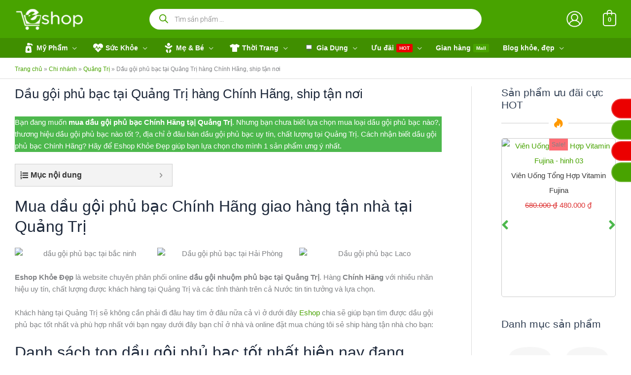

--- FILE ---
content_type: text/css
request_url: https://eshopkhoedep.com/wp-content/litespeed/css/9c8577b0af098050bb7890c29c91c0b7.css?ver=1c0b7
body_size: 157
content:
@font-face{font-display:swap;font-family:"VI_WN_ICON_CLOSE";src:url(/wp-content/plugins/woocommerce-notification/fonts/icons-close.eot);src:url(/wp-content/plugins/woocommerce-notification/fonts/icons-close.eot?#iefix)format("embedded-opentype"),url(/wp-content/plugins/woocommerce-notification/fonts/icons-close.woff2)format("woff2"),url(/wp-content/plugins/woocommerce-notification/fonts/icons-close.woff)format("woff"),url(/wp-content/plugins/woocommerce-notification/fonts/icons-close.ttf)format("truetype"),url(/wp-content/plugins/woocommerce-notification/fonts/icons-close.svg#icons-close)format("svg");font-weight:400;font-style:normal}@media screen and (-webkit-min-device-pixel-ratio:0){@font-face{font-display:swap;font-family:"VI_WN_ICON_CLOSE";src:local("VI_WN_ICON_CLOSE"),url(/wp-content/plugins/woocommerce-notification/fonts/icons-close.svg#icons-close)format("svg")}}[class*=" wn-icons-close-"]:after,[class*=" wn-icons-close-"]:before,[class^=wn-icons-close-]:after,[class^=wn-icons-close-]:before{font-family:VI_WN_ICON_CLOSE;font-size:20px;font-style:normal}.wn-icons-close-cancel:before{content:""}.wn-icons-close-cross:before{content:""}.wn-icons-close-close:before{content:""}

--- FILE ---
content_type: text/css
request_url: https://eshopkhoedep.com/wp-content/litespeed/css/db9cde76fb329d6a96d6ba695a1f179b.css?ver=f179b
body_size: 457
content:
.elementor-7498 .elementor-element.elementor-element-b87720d{--divider-border-style:solid;--divider-color:#CCCCCC;--divider-border-width:1px}.elementor-7498 .elementor-element.elementor-element-b87720d .elementor-divider-separator{width:100%;margin:0 auto;margin-center:0}.elementor-7498 .elementor-element.elementor-element-b87720d .elementor-divider{text-align:center;padding-block-start:0;padding-block-end:0}.elementor-7498 .elementor-element.elementor-element-b87720d.elementor-view-stacked .elementor-icon{background-color:#F90}.elementor-7498 .elementor-element.elementor-element-b87720d.elementor-view-framed .elementor-icon,.elementor-7498 .elementor-element.elementor-element-b87720d.elementor-view-default .elementor-icon{color:#F90;border-color:#F90}.elementor-7498 .elementor-element.elementor-element-b87720d.elementor-view-framed .elementor-icon,.elementor-7498 .elementor-element.elementor-element-b87720d.elementor-view-default .elementor-icon svg{fill:#F90}.elementor-7498 .elementor-element.elementor-element-9086360 .jet-woo-products .jet-woo-products__item{--columns:1}.elementor-7498 .elementor-element.elementor-element-9086360 .jet-woo-carousel div[class*="__inner-box"]{min-height:4px}.elementor-7498 .elementor-element.elementor-element-9086360 .jet-woo-carousel .swiper-slide{--space-between:10px}.elementor-7498 .elementor-element.elementor-element-9086360 .jet-woo-products .jet-woo-products__inner-box{border-style:solid;border-width:1px 1px 1px 1px;border-color:#CCC;border-radius:5px 5px 5px 5px}.elementor-7498 .elementor-element.elementor-element-9086360 .jet-woo-products .jet-woo-product-thumbnail{order:1}.elementor-7498 .elementor-element.elementor-element-9086360 .jet-woo-products .jet-woo-product-title,.elementor-7498 .elementor-element.elementor-element-9086360 .jet-woo-products .jet-woo-product-title a{font-size:15px}.elementor-7498 .elementor-element.elementor-element-9086360 .jet-woo-products .jet-woo-product-title a{color:#3A3A3A}.elementor-7498 .elementor-element.elementor-element-9086360 .jet-woo-products .jet-woo-product-title{color:#3A3A3A;text-align:center;order:1}.elementor-7498 .elementor-element.elementor-element-9086360 .jet-woo-products .jet-woo-product-price del{display:inline-block}.elementor-7498 .elementor-element.elementor-element-9086360 .jet-woo-products .jet-woo-product-price ins{display:inline-block}.elementor-7498 .elementor-element.elementor-element-9086360 .jet-woo-products .jet-woo-product-price .price{font-weight:700;color:#D33}.elementor-7498 .elementor-element.elementor-element-9086360 .jet-woo-products .jet-woo-product-price .price .amount{color:#D33}.elementor-7498 .elementor-element.elementor-element-9086360 .jet-woo-products .jet-woo-product-price .price del{font-weight:500;text-decoration:line-through}.elementor-7498 .elementor-element.elementor-element-9086360 .jet-woo-products .jet-woo-product-price .price ins{font-weight:700;text-decoration:none}.elementor-7498 .elementor-element.elementor-element-9086360 .jet-woo-products .jet-woo-product-price{text-align:center;order:1}.elementor-7498 .elementor-element.elementor-element-9086360 .jet-woo-products .jet-woo-product-price .woocommerce-Price-currencySymbol{vertical-align:baseline}.elementor-7498 .elementor-element.elementor-element-9086360 .jet-woo-products .jet-woo-product-badge{display:inline-flex}.elementor-7498 .elementor-element.elementor-element-9086360 .jet-woo-products .jet-woo-product-badges{top:0;bottom:auto}.elementor-7498 .elementor-element.elementor-element-9086360 .jet-woo-carousel .jet-arrow{color:#4DB84D;font-size:30px;border-radius:5px 5px 5px 5px}.elementor-7498 .elementor-element.elementor-element-9086360 .jet-woo-carousel .jet-arrow svg{fill:#4DB84D}.elementor-7498 .elementor-element.elementor-element-9086360 .jet-woo-carousel .jet-arrow:before{font-size:30px}.elementor-7498 .elementor-element.elementor-element-9086360 .jet-woo-products__not-found{text-align:center}@media(max-width:1024px){.elementor-7498 .elementor-element.elementor-element-b87720d .elementor-divider-separator{width:20%}}@media(max-width:767px){.elementor-7498 .elementor-element.elementor-element-b87720d .elementor-divider-separator{width:40%}.elementor-7498 .elementor-element.elementor-element-b87720d .elementor-divider{padding-block-start:0;padding-block-end:0}.elementor-7498 .elementor-element.elementor-element-9086360 .jet-woo-products .jet-woo-products__item{--columns:1}.elementor-7498 .elementor-element.elementor-element-9086360 .jet-woo-carousel div[class*="__inner-box"]{min-height:1px}.elementor-7498 .elementor-element.elementor-element-9086360>.elementor-widget-container{border-radius:5px 5px 5px 5px}}

--- FILE ---
content_type: text/css
request_url: https://eshopkhoedep.com/wp-content/litespeed/css/0791538f0a66bf9cd58cf8c7b17a2c95.css?ver=a2c95
body_size: 78
content:
.elementor-8454 .elementor-element.elementor-element-6aba2cac .jet-woo-categories .jet-woo-categories__item{--columns:2;padding:10px 10px 10px 10px}.elementor-8454 .elementor-element.elementor-element-6aba2cac .jet-woo-categories:not(.swiper-wrapper){margin-right:-10px;margin-left:-10px}.elementor-8454 .elementor-element.elementor-element-6aba2cac .jet-woo-categories .jet-woo-category-title,.elementor-8454 .elementor-element.elementor-element-6aba2cac .jet-woo-categories .jet-woo-category-title a{font-size:11px;font-weight:700}.elementor-8454 .elementor-element.elementor-element-6aba2cac .jet-woo-categories .jet-woo-categories__inner-box:hover .jet-woo-category-title a{text-decoration:none}.elementor-8454 .elementor-element.elementor-element-6aba2cac .jet-woo-categories .jet-woo-category-title{text-align:center}.elementor-8454 .elementor-element.elementor-element-6aba2cac .jet-woo-categories .jet-woo-categories-title__wrap{text-align:center}@media(max-width:1024px){.elementor-8454 .elementor-element.elementor-element-6aba2cac .jet-woo-categories .jet-woo-categories__item{--columns:2}}@media(max-width:767px){.elementor-8454 .elementor-element.elementor-element-6aba2cac .jet-woo-categories .jet-woo-categories__item{--columns:3;padding:15px 15px 15px 15px}.elementor-8454 .elementor-element.elementor-element-6aba2cac .jet-woo-categories:not(.swiper-wrapper){margin-right:-15px;margin-left:-15px}.elementor-8454 .elementor-element.elementor-element-6aba2cac .jet-woo-categories .jet-woo-category-title,.elementor-8454 .elementor-element.elementor-element-6aba2cac .jet-woo-categories .jet-woo-category-title a{font-size:12px}.elementor-8454 .elementor-element.elementor-element-6aba2cac .jet-woo-categories .jet-woo-category-title{text-align:center}.elementor-8454 .elementor-element.elementor-element-6aba2cac .jet-woo-categories .jet-woo-categories-title__wrap{text-align:center}}

--- FILE ---
content_type: text/css
request_url: https://eshopkhoedep.com/wp-content/litespeed/css/d9f9603a6f4d7e4ee3c1346a02637e48.css?ver=37e48
body_size: 197
content:
.elementor-7510 .elementor-element.elementor-element-bd3bd28 .jet-woo-products .jet-woo-products__item{--columns:2;padding:5px 5px 5px 5px}.elementor-7510 .elementor-element.elementor-element-bd3bd28 .jet-woo-products:not(.swiper-wrapper){margin-right:-5px;margin-left:-5px}.elementor-7510 .elementor-element.elementor-element-bd3bd28 .jet-woo-products .jet-woo-products__inner-box{border-style:solid;border-width:1px 1px 1px 1px;border-color:#CCC;border-radius:5px 5px 5px 5px}.elementor-7510 .elementor-element.elementor-element-bd3bd28 .jet-woo-products .jet-woo-product-thumbnail{order:1}.elementor-7510 .elementor-element.elementor-element-bd3bd28 .jet-woo-products .jet-woo-product-title,.elementor-7510 .elementor-element.elementor-element-bd3bd28 .jet-woo-products .jet-woo-product-title a{font-size:14px}.elementor-7510 .elementor-element.elementor-element-bd3bd28 .jet-woo-products .jet-woo-product-title{text-align:center;order:1}.elementor-7510 .elementor-element.elementor-element-bd3bd28 .jet-woo-products .jet-woo-product-price del{display:inline-block}.elementor-7510 .elementor-element.elementor-element-bd3bd28 .jet-woo-products .jet-woo-product-price ins{display:inline-block}.elementor-7510 .elementor-element.elementor-element-bd3bd28 .jet-woo-products .jet-woo-product-price .price{font-size:14px;font-weight:700;color:#EB0000}.elementor-7510 .elementor-element.elementor-element-bd3bd28 .jet-woo-products .jet-woo-product-price .price .amount{color:#EB0000}.elementor-7510 .elementor-element.elementor-element-bd3bd28 .jet-woo-products .jet-woo-product-price .price del{font-weight:400;text-decoration:line-through}.elementor-7510 .elementor-element.elementor-element-bd3bd28 .jet-woo-products .jet-woo-product-price .price ins{font-size:18px;font-weight:700;text-decoration:none}.elementor-7510 .elementor-element.elementor-element-bd3bd28 .jet-woo-products .jet-woo-product-price{text-align:center;order:1}.elementor-7510 .elementor-element.elementor-element-bd3bd28 .jet-woo-products .jet-woo-product-price .woocommerce-Price-currencySymbol{vertical-align:baseline}.elementor-7510 .elementor-element.elementor-element-bd3bd28 .jet-woo-products__not-found{text-align:center}@media(max-width:767px){.elementor-7510 .elementor-element.elementor-element-bd3bd28 .jet-woo-products .jet-woo-products__item{--columns:2}}

--- FILE ---
content_type: text/css
request_url: https://eshopkhoedep.com/wp-content/litespeed/css/59cc83c6b91bec74b38200cf9db76b37.css?ver=76b37
body_size: 338
content:
.elementor-7873 .elementor-element.elementor-element-e521575:not(.elementor-motion-effects-element-type-background),.elementor-7873 .elementor-element.elementor-element-e521575>.elementor-motion-effects-container>.elementor-motion-effects-layer{background-color:#EEE}.elementor-7873 .elementor-element.elementor-element-e521575{transition:background 0.3s,border 0.3s,border-radius 0.3s,box-shadow 0.3s;margin-top:10px;margin-bottom:0}.elementor-7873 .elementor-element.elementor-element-e521575>.elementor-background-overlay{transition:background 0.3s,border-radius 0.3s,opacity 0.3s}.elementor-7873 .elementor-element.elementor-element-758b3b4.elementor-position-right .elementor-image-box-img{margin-left:10px}.elementor-7873 .elementor-element.elementor-element-758b3b4.elementor-position-left .elementor-image-box-img{margin-right:10px}.elementor-7873 .elementor-element.elementor-element-758b3b4.elementor-position-top .elementor-image-box-img{margin-bottom:10px}.elementor-7873 .elementor-element.elementor-element-758b3b4 .elementor-image-box-title{margin-bottom:5px;font-size:14px;font-weight:700;text-transform:uppercase}.elementor-7873 .elementor-element.elementor-element-758b3b4 .elementor-image-box-wrapper .elementor-image-box-img{width:30%}.elementor-7873 .elementor-element.elementor-element-758b3b4 .elementor-image-box-img img{transition-duration:0.3s}.elementor-7873 .elementor-element.elementor-element-758b3b4 .elementor-image-box-description{font-size:12px}.elementor-7873 .elementor-element.elementor-element-52b7c10.elementor-position-right .elementor-image-box-img{margin-left:10px}.elementor-7873 .elementor-element.elementor-element-52b7c10.elementor-position-left .elementor-image-box-img{margin-right:10px}.elementor-7873 .elementor-element.elementor-element-52b7c10.elementor-position-top .elementor-image-box-img{margin-bottom:10px}.elementor-7873 .elementor-element.elementor-element-52b7c10 .elementor-image-box-title{margin-bottom:5px;font-size:14px;font-weight:700;text-transform:uppercase}.elementor-7873 .elementor-element.elementor-element-52b7c10 .elementor-image-box-wrapper .elementor-image-box-img{width:30%}.elementor-7873 .elementor-element.elementor-element-52b7c10 .elementor-image-box-img img{transition-duration:0.3s}.elementor-7873 .elementor-element.elementor-element-52b7c10 .elementor-image-box-description{font-size:12px}.elementor-7873 .elementor-element.elementor-element-262b5fd.elementor-position-right .elementor-image-box-img{margin-left:10px}.elementor-7873 .elementor-element.elementor-element-262b5fd.elementor-position-left .elementor-image-box-img{margin-right:10px}.elementor-7873 .elementor-element.elementor-element-262b5fd.elementor-position-top .elementor-image-box-img{margin-bottom:10px}.elementor-7873 .elementor-element.elementor-element-262b5fd .elementor-image-box-title{margin-bottom:5px;font-size:14px;font-weight:700;text-transform:uppercase}.elementor-7873 .elementor-element.elementor-element-262b5fd .elementor-image-box-wrapper .elementor-image-box-img{width:30%}.elementor-7873 .elementor-element.elementor-element-262b5fd .elementor-image-box-img img{transition-duration:0.3s}.elementor-7873 .elementor-element.elementor-element-262b5fd .elementor-image-box-description{font-size:12px}.elementor-7873 .elementor-element.elementor-element-a605726.elementor-position-right .elementor-image-box-img{margin-left:10px}.elementor-7873 .elementor-element.elementor-element-a605726.elementor-position-left .elementor-image-box-img{margin-right:10px}.elementor-7873 .elementor-element.elementor-element-a605726.elementor-position-top .elementor-image-box-img{margin-bottom:10px}.elementor-7873 .elementor-element.elementor-element-a605726 .elementor-image-box-title{margin-bottom:5px;font-size:14px;font-weight:700;text-transform:uppercase}.elementor-7873 .elementor-element.elementor-element-a605726 .elementor-image-box-wrapper .elementor-image-box-img{width:30%}.elementor-7873 .elementor-element.elementor-element-a605726 .elementor-image-box-img img{transition-duration:0.3s}.elementor-7873 .elementor-element.elementor-element-a605726 .elementor-image-box-description{font-size:12px}@media(max-width:767px){.elementor-7873 .elementor-element.elementor-element-af39bda{width:50%}.elementor-7873 .elementor-element.elementor-element-758b3b4 .elementor-image-box-img{margin-bottom:10px}.elementor-7873 .elementor-element.elementor-element-758b3b4 .elementor-image-box-wrapper .elementor-image-box-img{width:30%}.elementor-7873 .elementor-element.elementor-element-758b3b4 .elementor-image-box-title{font-size:10px}.elementor-7873 .elementor-element.elementor-element-758b3b4 .elementor-image-box-description{font-size:10px}.elementor-7873 .elementor-element.elementor-element-9229b1a{width:50%}.elementor-7873 .elementor-element.elementor-element-52b7c10 .elementor-image-box-img{margin-bottom:10px}.elementor-7873 .elementor-element.elementor-element-52b7c10 .elementor-image-box-wrapper .elementor-image-box-img{width:30%}.elementor-7873 .elementor-element.elementor-element-52b7c10 .elementor-image-box-title{font-size:10px}.elementor-7873 .elementor-element.elementor-element-52b7c10 .elementor-image-box-description{font-size:10px}.elementor-7873 .elementor-element.elementor-element-ef12c75{width:50%}.elementor-7873 .elementor-element.elementor-element-262b5fd .elementor-image-box-img{margin-bottom:10px}.elementor-7873 .elementor-element.elementor-element-262b5fd .elementor-image-box-wrapper .elementor-image-box-img{width:30%}.elementor-7873 .elementor-element.elementor-element-262b5fd .elementor-image-box-title{font-size:10px}.elementor-7873 .elementor-element.elementor-element-262b5fd .elementor-image-box-description{font-size:10px}.elementor-7873 .elementor-element.elementor-element-e882c4f{width:50%}.elementor-7873 .elementor-element.elementor-element-a605726 .elementor-image-box-img{margin-bottom:10px}.elementor-7873 .elementor-element.elementor-element-a605726 .elementor-image-box-wrapper .elementor-image-box-img{width:30%}.elementor-7873 .elementor-element.elementor-element-a605726 .elementor-image-box-title{font-size:10px}.elementor-7873 .elementor-element.elementor-element-a605726 .elementor-image-box-description{font-size:10px}}

--- FILE ---
content_type: text/css
request_url: https://eshopkhoedep.com/wp-content/litespeed/css/4041270dddcbf4c14b9f41c0972c73cc.css?ver=c73cc
body_size: 210
content:
.elementor-6818 .elementor-element.elementor-element-1b9bd1e .elementor-icon-list-items:not(.elementor-inline-items) .elementor-icon-list-item:not(:last-child){padding-block-end:calc(8px/2)}.elementor-6818 .elementor-element.elementor-element-1b9bd1e .elementor-icon-list-items:not(.elementor-inline-items) .elementor-icon-list-item:not(:first-child){margin-block-start:calc(8px/2)}.elementor-6818 .elementor-element.elementor-element-1b9bd1e .elementor-icon-list-items.elementor-inline-items .elementor-icon-list-item{margin-inline:calc(8px/2)}.elementor-6818 .elementor-element.elementor-element-1b9bd1e .elementor-icon-list-items.elementor-inline-items{margin-inline:calc(-8px/2)}.elementor-6818 .elementor-element.elementor-element-1b9bd1e .elementor-icon-list-items.elementor-inline-items .elementor-icon-list-item:after{inset-inline-end:calc(-8px/2)}.elementor-6818 .elementor-element.elementor-element-1b9bd1e .elementor-icon-list-icon i{color:#FFF;transition:color 0.3s}.elementor-6818 .elementor-element.elementor-element-1b9bd1e .elementor-icon-list-icon svg{fill:#FFF;transition:fill 0.3s}.elementor-6818 .elementor-element.elementor-element-1b9bd1e .elementor-icon-list-item:hover .elementor-icon-list-icon i{color:#48A300}.elementor-6818 .elementor-element.elementor-element-1b9bd1e .elementor-icon-list-item:hover .elementor-icon-list-icon svg{fill:#48A300}.elementor-6818 .elementor-element.elementor-element-1b9bd1e{--e-icon-list-icon-size:12px;--icon-vertical-offset:0px}.elementor-6818 .elementor-element.elementor-element-1b9bd1e .elementor-icon-list-item>.elementor-icon-list-text,.elementor-6818 .elementor-element.elementor-element-1b9bd1e .elementor-icon-list-item>a{font-size:13px}.elementor-6818 .elementor-element.elementor-element-1b9bd1e .elementor-icon-list-text{color:#FFF;transition:color 0.3s}.elementor-6818 .elementor-element.elementor-element-1b9bd1e .elementor-icon-list-item:hover .elementor-icon-list-text{color:#48A300}.elementor-6818 .elementor-element.elementor-element-1d69add .elementor-icon-list-items:not(.elementor-inline-items) .elementor-icon-list-item:not(:last-child){padding-block-end:calc(8px/2)}.elementor-6818 .elementor-element.elementor-element-1d69add .elementor-icon-list-items:not(.elementor-inline-items) .elementor-icon-list-item:not(:first-child){margin-block-start:calc(8px/2)}.elementor-6818 .elementor-element.elementor-element-1d69add .elementor-icon-list-items.elementor-inline-items .elementor-icon-list-item{margin-inline:calc(8px/2)}.elementor-6818 .elementor-element.elementor-element-1d69add .elementor-icon-list-items.elementor-inline-items{margin-inline:calc(-8px/2)}.elementor-6818 .elementor-element.elementor-element-1d69add .elementor-icon-list-items.elementor-inline-items .elementor-icon-list-item:after{inset-inline-end:calc(-8px/2)}.elementor-6818 .elementor-element.elementor-element-1d69add .elementor-icon-list-icon i{color:#FFF;transition:color 0.3s}.elementor-6818 .elementor-element.elementor-element-1d69add .elementor-icon-list-icon svg{fill:#FFF;transition:fill 0.3s}.elementor-6818 .elementor-element.elementor-element-1d69add .elementor-icon-list-item:hover .elementor-icon-list-icon i{color:#48A300}.elementor-6818 .elementor-element.elementor-element-1d69add .elementor-icon-list-item:hover .elementor-icon-list-icon svg{fill:#48A300}.elementor-6818 .elementor-element.elementor-element-1d69add{--e-icon-list-icon-size:12px;--icon-vertical-offset:0px}.elementor-6818 .elementor-element.elementor-element-1d69add .elementor-icon-list-item>.elementor-icon-list-text,.elementor-6818 .elementor-element.elementor-element-1d69add .elementor-icon-list-item>a{font-size:13px}.elementor-6818 .elementor-element.elementor-element-1d69add .elementor-icon-list-text{color:#FFF;transition:color 0.3s}.elementor-6818 .elementor-element.elementor-element-1d69add .elementor-icon-list-item:hover .elementor-icon-list-text{color:#48A300}@media(max-width:767px){.elementor-6818 .elementor-element.elementor-element-6f33a50{width:50%}.elementor-6818 .elementor-element.elementor-element-1b9bd1e .elementor-icon-list-item>.elementor-icon-list-text,.elementor-6818 .elementor-element.elementor-element-1b9bd1e .elementor-icon-list-item>a{font-size:12px}.elementor-6818 .elementor-element.elementor-element-4352337{width:50%}.elementor-6818 .elementor-element.elementor-element-1d69add .elementor-icon-list-item>.elementor-icon-list-text,.elementor-6818 .elementor-element.elementor-element-1d69add .elementor-icon-list-item>a{font-size:12px}}

--- FILE ---
content_type: application/x-javascript
request_url: https://eshopkhoedep.com/wp-content/plugins/woocommerce-notification/js/woocommerce-notification.min.js
body_size: 4118
content:
!function(t){"use strict";t(document).ready(function(){(!/Android|webOS|iPhone|iPad|iPod|BlackBerry|IEMobile|Opera Mini/i.test(navigator.userAgent)||_woocommerce_notification_params.enableMobile)&&(t("#message-purchased").length>0&&(woo_notification,viSwipeDetect(document.getElementById("message-purchased"),function(e){"none"!==e&&(parseInt(woo_notification.show_close)>0&&parseInt(woo_notification.time_close)>0&&(t("#message-purchased").off(),woo_notification.setCookie("woo_notification_close",1,3600*parseInt(woo_notification.time_close))),woo_notification.message_hide(!1,e))})),"undefined"!=typeof gtm4wp_datalayer_name&&"undefined"!=typeof gtm4wp_first_container_id&&viwn_gtm4wp_compatible())}),t(window).on("load",function(){if(!/Android|webOS|iPhone|iPad|iPod|BlackBerry|IEMobile|Opera Mini/i.test(navigator.userAgent)||_woocommerce_notification_params.enableMobile){var t=woo_notification;if(t.loop=_woocommerce_notification_params.loop,t.id=_woocommerce_notification_params.viwn_flexslider_pd_id||"",t.category_name=_woocommerce_notification_params.viwn_flexslider_category_name||"",t.loop_session=_woocommerce_notification_params.loop_session,t.loop_session_duration=parseFloat(_woocommerce_notification_params.loop_session_duration),t.loop_session_total=parseInt(_woocommerce_notification_params.loop_session_total),t.init_delay=parseInt(_woocommerce_notification_params.initial_delay),t.total=parseInt(_woocommerce_notification_params.notification_per_page),t.display_time=parseInt(_woocommerce_notification_params.display_time),t.next_time=parseInt(_woocommerce_notification_params.next_time),t.ajax_url=_woocommerce_notification_params.ajax_url,t.products=_woocommerce_notification_params.products||"",t.messages=_woocommerce_notification_params.messages,t.image=_woocommerce_notification_params.image,t.redirect_target=_woocommerce_notification_params.redirect_target,t.time=_woocommerce_notification_params.time,t.display_effect=_woocommerce_notification_params.display_effect,t.hidden_effect=_woocommerce_notification_params.hidden_effect,t.names=_woocommerce_notification_params.names,t.detect=_woocommerce_notification_params.detect,t.billing=_woocommerce_notification_params.billing,t.in_the_same_cate=_woocommerce_notification_params.in_the_same_cate,t.message_custom=_woocommerce_notification_params.message_custom,t.message_number_min=_woocommerce_notification_params.message_number_min,t.message_number_max=_woocommerce_notification_params.message_number_max,t.time_close=_woocommerce_notification_params.time_close,t.show_close=_woocommerce_notification_params.show_close,t.change_virtual_time=_woocommerce_notification_params.change_virtual_time,t.start_virtual_time=_woocommerce_notification_params.start_virtual_time,t.end_virtual_time=_woocommerce_notification_params.end_virtual_time,t.change_message_number=_woocommerce_notification_params.change_message_number,t.current_hour=parseInt(_woocommerce_notification_params.current_hour),t.atc_icon_url=_woocommerce_notification_params.atc_icon_url,t.close_icon_style=_woocommerce_notification_params.close_icon_style,t.add_to_cart_url=_woocommerce_notification_params.add_to_cart_url,t.nonce=_woocommerce_notification_params.nonce,t.is_single_product=_woocommerce_notification_params.is_single_product,0==_woocommerce_notification_params.billing&&0==_woocommerce_notification_params.detect){t.cities=[t.getCookie("wn_city")],t.country=[t.getCookie("wn_country")];var e=t.getCookie("wn_ip");e||(t.cities=[t.getCookie("wn_city")],t.country=[t.getCookie("wn_country")],e=t.getCookie("wn_ip")),e&&"undefined"!=e&&t.init()}else t.cities=_woocommerce_notification_params.cities,t.country=_woocommerce_notification_params.country,t.init()}}),window.viwn_gtm4wp_compatible=function(){t(document).on("viwn_view_product",function(t){if("interactive"===document.readyState)return!1;let e=woo_notification.current_product_showing;if(void 0===e)return!1;let i={name:e.title,id:e.product_id,price:e.price};window[gtm4wp_datalayer_name].push({event:"viwn.gtm4wp.view_item",ecommerce:{currency:gtm4wp_currency,value:e.price,items:[i]}})})},window.vi_wn_b64DecodeUnicode=function(t){var e="";if(t)try{e=decodeURIComponent(atob(t).split("").map(function(t){return"%"+("00"+t.charCodeAt(0).toString(16)).slice(-2)}).join(""))}catch(i){return t}return e},window.viSwipeDetect=function(t,e){var i,s,n,o,a,r,c,u=t,l=e||function(t){};u.addEventListener("touchstart",function(t){t.preventDefault();let e=t.changedTouches[0];i="none",s=e.pageX,n=e.pageY,c=new Date().getTime()},{passive:!0}),u.addEventListener("touchmove",function(t){t.preventDefault()},{passive:!0}),u.addEventListener("touchend",function(t){t.preventDefault();var e=t.changedTouches[0];o=e.pageX-s,a=e.pageY-n,(r=new Date().getTime()-c)<=300&&(Math.abs(o)>=150&&100>=Math.abs(a)?i=o<0?"left":"right":Math.abs(a)>=150&&100>=Math.abs(o)&&(i=a<0?"up":"down")),l(i)},{passive:!0})},window.woo_notification={billing:0,in_the_same_cate:0,loop:0,loop_session:0,loop_session_duration:3600,loop_session_total:30,timeOutShow:0,timeOutHide:0,init_delay:5,total:30,display_time:5,next_time:60,count:0,intel:0,wn_popup:0,id:0,category_name:"",messages:"",products:"",ajax_url:"",display_effect:"",hidden_effect:"",time:"",names:"",cities:"",country:"",message_custom:"",message_number_min:"",message_number_max:"",detect:0,time_close:0,show_close:0,change_virtual_time:"",start_virtual_time:"",end_virtual_time:"",change_message_number:"",current_hour:"",gmt_offset:"",first_name_index:[],close_icon_style:0,add_to_cart_url:"",nonce:"",shortcodes:["{first_name}","{short_name}","{city}","{state}","{country}","{product}","{product_with_rating}","{product_with_atc}","{product_with_rating_atc}","{product_with_link}","{product_with_link_rating}","{product_with_link_atc}","{product_with_link_rating_atc}","{time_ago}","{custom}",],init:function(){if(1==this.loop&&1==this.loop_session){var e=this.getCookie("woo_notification_session"),i=Date.now(),s=this.getCookie("woo_notification_displaying");if(s){this.timeOutShow=setTimeout(function(){woo_notification.init()},s-i);return}if(e){var n=e.split(":"),o=parseInt(n[0]),a=n[1];if(o>=this.loop_session_total){this.timeOutShow=setTimeout(function(){woo_notification.init()},a-i);return}}}this.ajax_url?this.ajax_get_data():setTimeout(function(){woo_notification.get_product()},1e3*this.init_delay),t("#message-purchased").on("mouseenter",function(){window.clearTimeout(woo_notification.wn_popup),window.clearTimeout(woo_notification.timeOutShow),window.clearTimeout(woo_notification.timeOutHide)}).on("mouseleave",function(){woo_notification.message_show(!0)}),t(document).on("click",".wn-notification-atc i",function(e){t(this).closest(".wn-notification-atc").find(".viwn-add-to-cart-button").trigger("click")}),t(document).on("click",".wn-notification-atc a, .wn-notification-image-wrapper, .wn-popup-product-title-with-link",function(e){if(t(this).is(".viwn-add-to-cart-button")){if(t(this).is(".product_type_external")||t(this).is(".viwn-add-to-cart-button")&&t(this).is(".viwn-can-add-to-cart"))return}else t(document).trigger("viwn_view_product");let i=woo_notification.current_product_showing?.product_id,s=woo_notification.current_product_showing?.parent_id;if(i){if(t("form.cart:visible").length){let n=t("form.cart:visible").eq(0),o=n.find('[name="add-to-cart"]').val(),a=n.find('[name="product_id"]').val(),r=n.find('[name="variation_id"]').val();if(!s&&![o,a,r].includes(i.toString())||s&&![o,a,r].includes(s.toString()))return;e.preventDefault(),e.stopPropagation(),n[0].scrollIntoView()}else t(`#product-${i}:visible`).length&&(e.preventDefault(),e.stopPropagation(),t(`#product-${i}:visible`)[0].scrollIntoView())}})},detect_address:function(){this.getCookie("wn_ip")},ajax_get_data:function(){if(this.ajax_url&&!this.getCookie("woo_notification_close")){var e="",i=new Date().getTime(),s=1e3*woo_notification.init_delay;this.id?e="&viwn_pd_id="+this.id:this.category_name&&(e="&viwn_category_name="+this.category_name),t.ajax({type:"POST",data:"action=woonotification_get_product"+e+"&nonce="+woo_notification.nonce,url:this.ajax_url,success:function(t){var e=JSON.parse(t);if(e&&"undefined"!=e&&e.length>0){woo_notification.products=e;(s-=new Date().getTime()-i)>0?setTimeout(function(){woo_notification.get_product()},s):woo_notification.get_product()}},error:function(t){}})}},message_show:function(e=!1){var i=t("#message-purchased");if(e||(this.count++,this.audio()),1==this.loop&&1==this.loop_session){var s=this.getCookie("woo_notification_session"),n=1,o=1e3*this.loop_session_duration,a=Date.now(),r=a+o,c=this.getCookie("woo_notification_displaying");if(window.clearTimeout(this.timeOutHide),!e){if(c){window.clearTimeout(this.timeOutShow),this.timeOutShow=setTimeout(function(){woo_notification.get_product()},c-a);return}if(s){var u=s.split(":");if(n=parseInt(u[0]),o=(r=u[1])-a,n>=this.loop_session_total){window.clearTimeout(this.timeOutShow),this.timeOutShow=setTimeout(function(){woo_notification.get_product()},o);return}n++}this.setCookieNew("woo_notification_session",r,n+":"+r,!0)}this.timeOutHide=setTimeout(function(){woo_notification.message_hide()},1e3*this.display_time),this.setCookieNew("woo_notification_displaying",this.display_time+this.next_time),i.hasClass(this.hidden_effect)&&i.removeClass(this.hidden_effect),i.addClass(this.display_effect).css("display","inline-grid")}else this.wn_popup=setTimeout(function(){woo_notification.message_hide()},1e3*this.display_time),window.clearInterval(this.intel),i.hasClass(this.hidden_effect)&&i.removeClass(this.hidden_effect),i.addClass(this.display_effect).css("display","inline-grid")},message_hide:function(e=!1,i=""){var s=t("#message-purchased");switch(s.hasClass(this.display_effect)&&s.removeClass(this.display_effect),i){case"left":s.addClass("bounceOutLeft"),setTimeout(function(t){t.removeClass("bounceOutLeft")},1001,s);break;case"right":s.addClass("bounceOutRight"),setTimeout(function(t){t.removeClass("bounceOutRight")},1001,s);break;case"up":s.addClass("bounceOutUp"),setTimeout(function(t){t.removeClass("bounceOutUp")},1001,s);break;case"down":s.addClass("bounceOutDown"),setTimeout(function(t){t.removeClass("bounceOutDown")},1001,s);break;default:s.addClass(this.hidden_effect)}if(s.fadeOut(1e3),!(e||this.getCookie("woo_notification_close"))){var n=this.count;if(1==this.loop){if(1==this.loop_session){var o=this.getCookie("woo_notification_session"),a=1,r=1e3*this.loop_session_duration;if(this.getCookie("woo_notification_displaying"),window.clearTimeout(this.timeOutHide),window.clearTimeout(this.timeOutShow),o){var c=new Date,u=o.split(":");if(a=u[0],r=u[1]-c.getTime(),a>=this.loop_session_total){this.timeOutShow=setTimeout(function(){woo_notification.get_product()},r);return}}this.total>n?this.timeOutShow=setTimeout(function(){woo_notification.get_product()},1e3*this.next_time):this.timeOutShow=setTimeout(function(){woo_notification.get_product()},r)}else this.total>n&&(window.clearTimeout(this.wn_popup),this.intel=setInterval(function(){woo_notification.get_product()},1e3*this.next_time))}else window.clearTimeout(this.wn_popup),window.clearInterval(this.intel)}},get_time_cal:function(){return this.change_virtual_time&&this.start_virtual_time&&this.end_virtual_time?this.random(3600*this.start_virtual_time,3600*this.end_virtual_time):this.random(0,3600*this.time)},get_time_string:function(){var t=this.get_time_cal(),e=parseFloat(t/86400);return e>1?1==(e=parseInt(e))?e+" "+_woocommerce_notification_params.str_day:e+" "+_woocommerce_notification_params.str_days:(e=parseFloat(t/3600))>1?1==(e=parseInt(e))?e+" "+_woocommerce_notification_params.str_hour:e+" "+_woocommerce_notification_params.str_hours:(e=parseFloat(t/60))>1?1==(e=parseInt(e))?e+" "+_woocommerce_notification_params.str_min:e+" "+_woocommerce_notification_params.str_mins:e<10?_woocommerce_notification_params.str_few_sec:(e=parseInt(e))+" "+_woocommerce_notification_params.str_secs},get_billing_short_name:function(t,e){var i="";i+=t;for(var s="",n=e.split(" "),o=0;o<n.length;o++)s+=" "+n[o].charAt(0).toUpperCase()+".";return(i+=s).trim()},get_product:function(){var e,i,s,n,o,a,r,c,u=this.products,l=this.messages,d=this.image,m=this.redirect_target;if("undefined"!=u&&u&&l&&u.length>0&&l.length>0){var h=l[a=woo_notification.random(0,l.length-1)],g=u[a=woo_notification.random(0,u.length-1)];woo_notification.current_product_showing=g,parseInt(this.billing)>0&&1>parseInt(this.in_the_same_cate)?(e=vi_wn_b64DecodeUnicode(g.first_name),c=vi_wn_b64DecodeUnicode(g.last_name),n=vi_wn_b64DecodeUnicode(g.city),i=vi_wn_b64DecodeUnicode(g.state),s=vi_wn_b64DecodeUnicode(g.country),o=g.time,r=this.get_billing_short_name(e,c)):(this.names&&"undefined"!=this.names?(a=woo_notification.random(0,this.names.length-1),e=vi_wn_b64DecodeUnicode(this.names[a])):e="",this.cities&&"undefined"!=this.cities?(a=woo_notification.random(0,this.cities.length-1),n=vi_wn_b64DecodeUnicode(this.cities[a])):n="",i="",s=this.country,o=this.get_time_string());var p='<div class="wn-notification-star-rating">'+g.rating_html+"</div>",f="";g?.atc_button&&(f='<div class="wn-notification-atc" data-wn-product_id="'+g.product_id+'"><i><img src="'+this.atc_icon_url+'" alt="atc_icon"></i>'+g.atc_button+"</div>");var $='<span class="wn-popup-product-title">'+g.title+"</span>",w=$+f,v=$+p+f,b='<a class="wn-popup-product-title-with-link"';"1"===m&&(b+='target="_blank"');var y=(b+=' href="'+g.url+'">'+g.title+"</a>")+p,_=b+f,C=b+p+f,k="<small>"+_woocommerce_notification_params.str_about+" "+o+" "+_woocommerce_notification_params.str_ago+" </small>",O=this.message_custom,x="";let T="";g.thumb?(t("#message-purchased").addClass("wn-product-with-image").removeClass("wn-product-without-image"),"1"===d?(x='<a class="wn-notification-image-wrapper" ',"1"===m&&(x+='target="_blank"'),x+=' href="'+g.url+'"><img class="wn-notification-image" src="'+g.thumb+'"></a>'):x='<span class="wn-notification-image-wrapper"><img class="wn-notification-image" src="'+g.thumb+'"></span>'):t("#message-purchased").addClass("wn-product-without-image").removeClass("wn-product-with-image"),T=/{number}/g,O=O.replaceAll(T,this.get_data_custom_number(g.url));let S=this.shortcodes,j=[e,r,n,i,s,$,$+p,w,v,b,y,_,C,k,O,],A=h;for(var D=S.length-1;D>=0;D--)T=RegExp(S[D],"g"),A=A.replaceAll(T,j[D]);let E="";parseInt(this.show_close)>0&&(E=1==this.close_icon_style?'<div id="notify-close" class="classic"></div>':'<div id="notify-close" class="default"></div>');let P=x+'<div class="wn-notification-message-container">'+A+"</div>";t("#message-purchased").html('<div class="message-purchase-main">'+P+"</div>"+E),this.close_notify(),woo_notification.message_show()}},get_data_custom_number:function(t){if(!this.change_message_number)return this.random(this.message_number_min,this.message_number_max);if(this.current_hour<7)return this.message_number_min;let e=woo_notification.getCookie("wn_data_custom_number"),i,s,n;return(e=this.checkJson(e)?JSON.parse(e):{})[t=t.replace("&amp;","&")]?(s=e[t]-3>this.message_number_min?e[t]-3:this.message_number_min,n=e[t]+2<this.message_number_max?e[t]+2:this.message_number_max):(s=this.message_number_min,n=this.message_number_max),i=this.random(s,n),e[t]=i,e=JSON.stringify(e),woo_notification.setCookie("wn_data_custom_number",e,120),i},close_notify:function(){t("#notify-close").off(),t("#notify-close").on("click",function(e){parseInt(woo_notification.time_close)>0?(woo_notification.message_hide(!0),t("#message-purchased").off(),woo_notification.setCookie("woo_notification_close",1,3600*parseInt(woo_notification.time_close))):(woo_notification.message_hide(),t("#message-purchased").off())})},audio:function(){if(t("#woocommerce-notification-audio").length>0){var e=document.getElementById("woocommerce-notification-audio");e.click();var i=function(){e.play().then(function(){setTimeout(function(){e.stop()},0)}),document.removeEventListener("touchstart",i,!1)};document.addEventListener("touchstart",i,{passive:!0}),e.play()}},random:function(t,e){return t=parseInt(t),Math.round(Math.random()*((e=parseInt(e))-t))+t},setCookie:function(t,e,i){var s=new Date;s.setTime(s.getTime()+1e3*i);var n="expires="+s.toUTCString();document.cookie=t+"="+e+";"+n+";path=/"},setCookieNew:function(t,e,i="",s=!1){var n=new Date,o=n.getTime()+1e3*e;s&&(o=e),n.setTime(o),i||(i=o),document.cookie=t+"="+i+";expires="+n.toUTCString()+";path=/"},getCookie:function(t){for(var e=t+"=",i=decodeURIComponent(document.cookie.replace(/ppviewtimer=(.*?);/g,"")).split(";"),s=0;s<i.length;s++){for(var n=i[s];" "==n.charAt(0);)n=n.substring(1);if(0==n.indexOf(e))return n.substring(e.length,n.length)}return""},checkJson:function(t){try{JSON.parse(t)}catch(e){return!1}return!0}}}(jQuery);